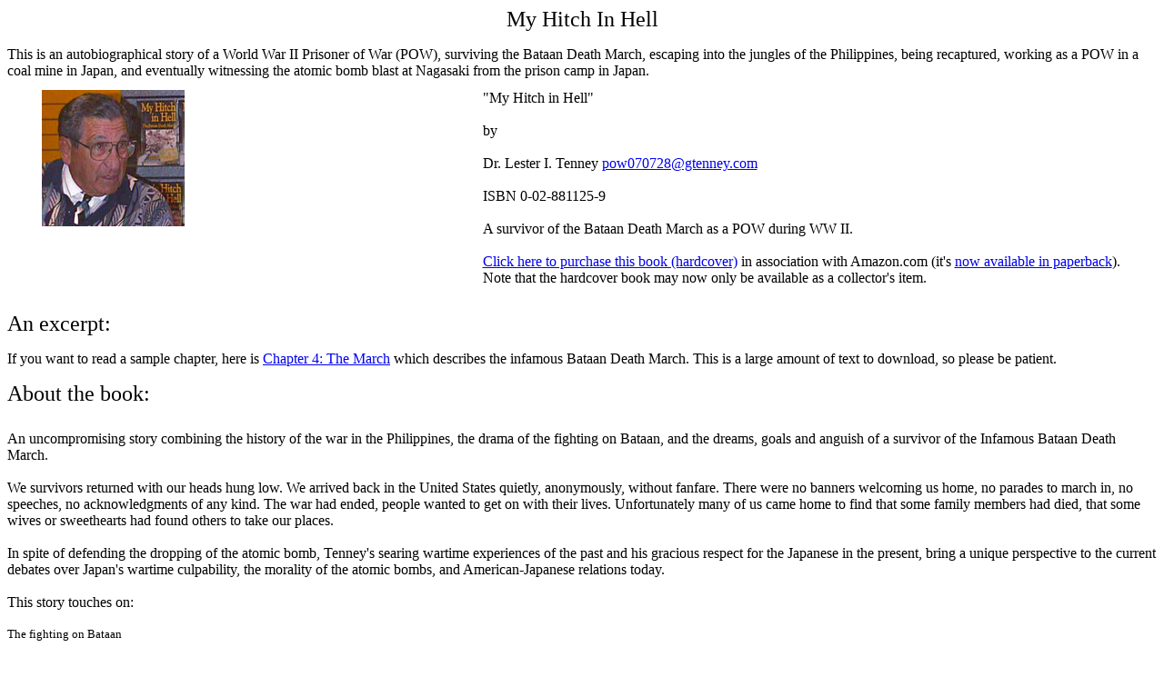

--- FILE ---
content_type: text/html
request_url: http://ovn.psfoundation.cash/pow/myhitch.html
body_size: 5909
content:
<!DOCTYPE HTML PUBLIC "-//IETF//DTD HTML 2.0//EN"><HTML><HEAD><TITLE>My Hitch in Hell</TITLE><META NAME = "description" content= "P.O.W. survivor's autobiography Phillipine WW II conflict"><META NAME="keywords" CONTENT="Prisoner of War, POW, Manilla, Phillipines, Bataan, Omuta, slave labor, coal mine, veteran, death march, prison camp, WWII, World War Two, World War II, Lester Tenney, tenspot"><META HTTP-EQUIV="AUTHOR" CONTENT="Copyright &#169; 1996 Lester I. Tenney"><META HTTP-EQUIV="UPDATED" CONTENT="Tuesday, May 14, 2002 6:15 PM"><META HTTP-EQUIV="COPYRIGHT" CONTENT="Copyright &#169; 1996, 1999  Lester I. Tenney"></HEAD><BODY><A NAME="_gt_top"></A><P ALIGN=CENTER><FONT SIZE=5>My Hitch In Hell</FONT></P><P><FONT FACE="Times">This is an autobiographical story of a World War II Prisonerof War (POW), surviving the Bataan Death March, escaping into the junglesof the Philippines, being recaptured, working as a POW in a coal mine inJapan, and eventually witnessing the atomic bomb blast at Nagasaki fromthe prison camp in Japan.</FONT><TABLE BGCOLOR="#FFFFFF" WIDTH="96%" ALIGN=CENTER CELLPADDING=10>  <COL WIDTH="40%"><COL WIDTH="60%"><TR>    <TD width="160" VALIGN=TOP>       <P> <IMG SRC="booksigning.thumbnail.jpeg" ALT="at a booksigning" WIDTH=157 HEIGHT=150 align="left">    </TD>    <TD VALIGN=TOP> <FONT FACE="Times">&quot;My Hitch in Hell&quot; <BR>      <BR>by <BR><BR>Dr. Lester I. Tenney <A HREF="mailto:pow070728%40gtenney%2ecom">pow070728&#64;gtenney&#46;com</A><BR><BR>ISBN 0-02-881125-9<BR><BR>A survivor of the Bataan Death March as a POW during WW II.<BR><BR><A HREF="http://www.amazon.com/exec/obidos/ASIN/0028811259/myhitchinhell">Click here to purchase this book (hardcover)</A>in association with Amazon.com (it&#39;s <A HREF="http://www.amazon.com/exec/obidos/ASIN/1574882988/myhitchinhell">now available in paperback</A>). Note that the hardcover book may now only be available as a collector&#39;sitem.</FONT></TD></TR></TABLE></P><p><FONT FACE="Times" SIZE=5>An excerpt: </FONT><FONT FACE="Times"></FONT></p><p><FONT FACE="Times">If you want to read a sample chapter, here is <A HREF="the_march.html">Chapter      4: The March</A> which describes the infamous Bataan Death March. This      is a large amount of text to download, so please be patient. <BR></FONT></p><p><FONT FACE="Times" SIZE=5>About the book: <BR>    <BR>  </FONT><FONT FACE="Times">An uncompromising story combining the history of the  war in the Philippines, the drama of the fighting on Bataan, and the dreams,  goals and anguish of a survivor of the Infamous Bataan Death  March. <BR>  <BR>  We survivors returned with our heads hung low. We arrived back in the United  States quietly, anonymously, without fanfare. There were no banners welcoming  us home, no parades to march in, no speeches, no acknowledgments of any kind.  The war had ended, people wanted to get on with their lives. Unfortunately many  of us came home to find that some family members had died, that some wives or  sweethearts had found others to take our places. <BR>  <BR>  In spite of defending the dropping of the atomic bomb, Tenney's searing wartime  experiences of the past and his gracious respect for the Japanese in the present,  bring a unique perspective to the current debates over Japan's wartime culpability,  the morality of the atomic bombs, and  American-Japanese relations today. <BR>  <BR>  This story touches on: <BR>  <BR>  <font size="2">The fighting on Bataan <BR>  <BR>  The Infamous Bataan Death March <BR>  <BR>  The Box-Car death ride to Camp O'Donnell <BR>  <BR>  The living hell at Camp O'Donnell <BR>  <BR>  Forced work on Japanese work details while a POW in the Philippines <BR>  <BR>  The inhumane ship ride to Japan <BR>  <BR>  Life in Camp #17, in Fukuoka, Japan <BR>  <BR>  Working under hazardous conditions in a coal mine <BR>  <BR>  Being caught trading with the Japanese <BR>  <BR>  Witnessing the Mushroom Cloud over Nagasaki <BR>  <BR>  On August 15th, hearing, &quot;Japan and America now friends&quot; <BR>  <BR>  The 29th replacement depot outside Manila <BR>  <BR>  The ship ride home - - We are free at last! </font><BR>  <BR>  This is a first-person account of horror, survival and dreams. A must for the  library of those interested in the history of W.W.II This is not intended as  a rancorous book, it is not a pleasant story, but neither were the times very  pleasant. It's a realistic story of man's fight for survival while keeping his  ideals and faith intact. </FONT></p><HR><CENTER><TABLE CELLPADDING=6>  <COL WIDTH="38%"><COL WIDTH="12%"><COL WIDTH="50%"><TR>    <TD COLSPAN=2 VALIGN=TOP>       <P><FONT FACE="Times" SIZE=5>You can purchase this book in association withAmazon.com</FONT></TD></TR><TR>    <TD width="40" VALIGN=TOP>       <P><IMG SRC="pow_book_files/hardcover.gif" WIDTH=91 HEIGHT=140 ALT="hardcover"><BR></TD>    <TD VALIGN=TOP> <IMG SRC="pow_book_files/paperback.jpg" WIDTH=92 HEIGHT=140 ALT="paperback">     </TD></TR><TR>    <TD VALIGN=TOP>       <P><FONT FACE="Times"><A HREF="http://www.amazon.com/exec/obidos/ASIN/0028811259/myhitchinhell">Click here to purchase hardcover</A></FONT><BR></TD>    <TD VALIGN=TOP> <FONT FACE="Times"><A HREF="http://www.amazon.com/exec/obidos/ASIN/1574882988/myhitchinhell">Click       here to purchase paperback</A></FONT></TD></TR></TABLE></P><FONT SIZE=2>Go <A HREF="../index.html">back to gtenney.com&#39;s page</A></FONT><P ALIGN=CENTER> <FONT SIZE=2>This page last updated   <!-- #BeginDate format:Am1 -->August 7, 2005<!-- #EndDate -->  </FONT></P><p><BR CLEAR=ALL>  <BR>    <FONT SIZE=2><A HREF="mailto:pow070728%40gtenney%2ecom">Copyright &#169; 1996-2005</A></FONT><FONT SIZE=2><A HREF="mailto:pow070728%40gtenney%2ecom"> Lester     I. Tenney</A></FONT></p></BODY></HTML>